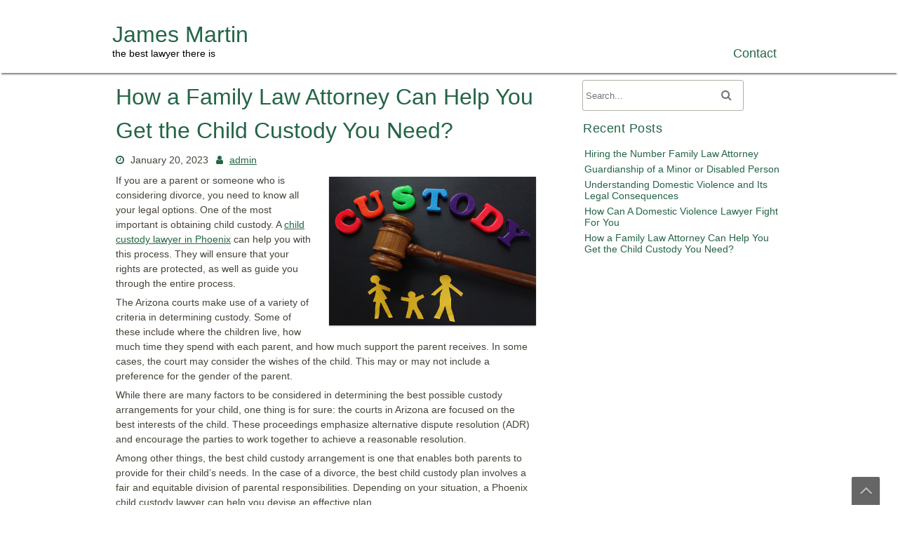

--- FILE ---
content_type: text/html; charset=UTF-8
request_url: https://www.thomasjamesmartin.com/how-a-family-law-attorney-can-help-you-get-the-child-custody-you-need/
body_size: 8691
content:
<!DOCTYPE html>
<html lang="en-US">
	<head>
		<meta charset="UTF-8" />
				<meta name="viewport" content="width=device-width" />
		<meta name='robots' content='index, follow, max-image-preview:large, max-snippet:-1, max-video-preview:-1' />

	<!-- This site is optimized with the Yoast SEO plugin v19.1 - https://yoast.com/wordpress/plugins/seo/ -->
	<title>How a Family Law Attorney Can Help You Get the Child Custody You Need? - James Martin</title>
	<link rel="canonical" href="https://www.thomasjamesmartin.com/how-a-family-law-attorney-can-help-you-get-the-child-custody-you-need/" />
	<meta property="og:locale" content="en_US" />
	<meta property="og:type" content="article" />
	<meta property="og:title" content="How a Family Law Attorney Can Help You Get the Child Custody You Need? - James Martin" />
	<meta property="og:description" content="If you are a parent or someone who is considering divorce, you need to know all your legal options. One of the most important is obtaining child custody. A child custody lawyer in Phoenix can help you with this process. They will ensure that your rights are protected, as well as guide you through the [&hellip;]" />
	<meta property="og:url" content="https://www.thomasjamesmartin.com/how-a-family-law-attorney-can-help-you-get-the-child-custody-you-need/" />
	<meta property="og:site_name" content="James Martin" />
	<meta property="article:published_time" content="2023-01-20T14:47:55+00:00" />
	<meta property="article:modified_time" content="2023-01-26T06:01:22+00:00" />
	<meta property="og:image" content="https://i.imgur.com/A76bFRk.jpg" />
	<meta name="twitter:card" content="summary_large_image" />
	<meta name="twitter:label1" content="Written by" />
	<meta name="twitter:data1" content="admin" />
	<meta name="twitter:label2" content="Est. reading time" />
	<meta name="twitter:data2" content="3 minutes" />
	<script type="application/ld+json" class="yoast-schema-graph">{"@context":"https://schema.org","@graph":[{"@type":"WebSite","@id":"https://www.thomasjamesmartin.com/#website","url":"https://www.thomasjamesmartin.com/","name":"James Martin","description":"the best lawyer there is","potentialAction":[{"@type":"SearchAction","target":{"@type":"EntryPoint","urlTemplate":"https://www.thomasjamesmartin.com/?s={search_term_string}"},"query-input":"required name=search_term_string"}],"inLanguage":"en-US"},{"@type":"ImageObject","inLanguage":"en-US","@id":"https://www.thomasjamesmartin.com/how-a-family-law-attorney-can-help-you-get-the-child-custody-you-need/#primaryimage","url":"https://i.imgur.com/A76bFRk.jpg","contentUrl":"https://i.imgur.com/A76bFRk.jpg"},{"@type":"WebPage","@id":"https://www.thomasjamesmartin.com/how-a-family-law-attorney-can-help-you-get-the-child-custody-you-need/#webpage","url":"https://www.thomasjamesmartin.com/how-a-family-law-attorney-can-help-you-get-the-child-custody-you-need/","name":"How a Family Law Attorney Can Help You Get the Child Custody You Need? - James Martin","isPartOf":{"@id":"https://www.thomasjamesmartin.com/#website"},"primaryImageOfPage":{"@id":"https://www.thomasjamesmartin.com/how-a-family-law-attorney-can-help-you-get-the-child-custody-you-need/#primaryimage"},"datePublished":"2023-01-20T14:47:55+00:00","dateModified":"2023-01-26T06:01:22+00:00","author":{"@id":"https://www.thomasjamesmartin.com/#/schema/person/147f6a07277eb5583887c41ffa76f7f2"},"breadcrumb":{"@id":"https://www.thomasjamesmartin.com/how-a-family-law-attorney-can-help-you-get-the-child-custody-you-need/#breadcrumb"},"inLanguage":"en-US","potentialAction":[{"@type":"ReadAction","target":["https://www.thomasjamesmartin.com/how-a-family-law-attorney-can-help-you-get-the-child-custody-you-need/"]}]},{"@type":"BreadcrumbList","@id":"https://www.thomasjamesmartin.com/how-a-family-law-attorney-can-help-you-get-the-child-custody-you-need/#breadcrumb","itemListElement":[{"@type":"ListItem","position":1,"name":"Home","item":"https://www.thomasjamesmartin.com/"},{"@type":"ListItem","position":2,"name":"How a Family Law Attorney Can Help You Get the Child Custody You Need?"}]},{"@type":"Person","@id":"https://www.thomasjamesmartin.com/#/schema/person/147f6a07277eb5583887c41ffa76f7f2","name":"admin","image":{"@type":"ImageObject","inLanguage":"en-US","@id":"https://www.thomasjamesmartin.com/#/schema/person/image/","url":"https://secure.gravatar.com/avatar/4e699c7b4f95359816d454696c8ec622?s=96&d=mm&r=g","contentUrl":"https://secure.gravatar.com/avatar/4e699c7b4f95359816d454696c8ec622?s=96&d=mm&r=g","caption":"admin"},"sameAs":["https://www.thomasjamesmartin.com"],"url":"https://www.thomasjamesmartin.com/author/admin/"}]}</script>
	<!-- / Yoast SEO plugin. -->


<link rel='dns-prefetch' href='//fonts.googleapis.com' />
<link rel='dns-prefetch' href='//s.w.org' />
<link rel="alternate" type="application/rss+xml" title="James Martin &raquo; Feed" href="https://www.thomasjamesmartin.com/feed/" />
<script type="text/javascript">
window._wpemojiSettings = {"baseUrl":"https:\/\/s.w.org\/images\/core\/emoji\/14.0.0\/72x72\/","ext":".png","svgUrl":"https:\/\/s.w.org\/images\/core\/emoji\/14.0.0\/svg\/","svgExt":".svg","source":{"concatemoji":"https:\/\/www.thomasjamesmartin.com\/wp-includes\/js\/wp-emoji-release.min.js?ver=6.0.11"}};
/*! This file is auto-generated */
!function(e,a,t){var n,r,o,i=a.createElement("canvas"),p=i.getContext&&i.getContext("2d");function s(e,t){var a=String.fromCharCode,e=(p.clearRect(0,0,i.width,i.height),p.fillText(a.apply(this,e),0,0),i.toDataURL());return p.clearRect(0,0,i.width,i.height),p.fillText(a.apply(this,t),0,0),e===i.toDataURL()}function c(e){var t=a.createElement("script");t.src=e,t.defer=t.type="text/javascript",a.getElementsByTagName("head")[0].appendChild(t)}for(o=Array("flag","emoji"),t.supports={everything:!0,everythingExceptFlag:!0},r=0;r<o.length;r++)t.supports[o[r]]=function(e){if(!p||!p.fillText)return!1;switch(p.textBaseline="top",p.font="600 32px Arial",e){case"flag":return s([127987,65039,8205,9895,65039],[127987,65039,8203,9895,65039])?!1:!s([55356,56826,55356,56819],[55356,56826,8203,55356,56819])&&!s([55356,57332,56128,56423,56128,56418,56128,56421,56128,56430,56128,56423,56128,56447],[55356,57332,8203,56128,56423,8203,56128,56418,8203,56128,56421,8203,56128,56430,8203,56128,56423,8203,56128,56447]);case"emoji":return!s([129777,127995,8205,129778,127999],[129777,127995,8203,129778,127999])}return!1}(o[r]),t.supports.everything=t.supports.everything&&t.supports[o[r]],"flag"!==o[r]&&(t.supports.everythingExceptFlag=t.supports.everythingExceptFlag&&t.supports[o[r]]);t.supports.everythingExceptFlag=t.supports.everythingExceptFlag&&!t.supports.flag,t.DOMReady=!1,t.readyCallback=function(){t.DOMReady=!0},t.supports.everything||(n=function(){t.readyCallback()},a.addEventListener?(a.addEventListener("DOMContentLoaded",n,!1),e.addEventListener("load",n,!1)):(e.attachEvent("onload",n),a.attachEvent("onreadystatechange",function(){"complete"===a.readyState&&t.readyCallback()})),(e=t.source||{}).concatemoji?c(e.concatemoji):e.wpemoji&&e.twemoji&&(c(e.twemoji),c(e.wpemoji)))}(window,document,window._wpemojiSettings);
</script>
<style type="text/css">
img.wp-smiley,
img.emoji {
	display: inline !important;
	border: none !important;
	box-shadow: none !important;
	height: 1em !important;
	width: 1em !important;
	margin: 0 0.07em !important;
	vertical-align: -0.1em !important;
	background: none !important;
	padding: 0 !important;
}
</style>
	<link rel='stylesheet' id='wp-block-library-css'  href='https://www.thomasjamesmartin.com/wp-includes/css/dist/block-library/style.min.css?ver=6.0.11' type='text/css' media='all' />
<style id='wp-block-library-theme-inline-css' type='text/css'>
.wp-block-audio figcaption{color:#555;font-size:13px;text-align:center}.is-dark-theme .wp-block-audio figcaption{color:hsla(0,0%,100%,.65)}.wp-block-code{border:1px solid #ccc;border-radius:4px;font-family:Menlo,Consolas,monaco,monospace;padding:.8em 1em}.wp-block-embed figcaption{color:#555;font-size:13px;text-align:center}.is-dark-theme .wp-block-embed figcaption{color:hsla(0,0%,100%,.65)}.blocks-gallery-caption{color:#555;font-size:13px;text-align:center}.is-dark-theme .blocks-gallery-caption{color:hsla(0,0%,100%,.65)}.wp-block-image figcaption{color:#555;font-size:13px;text-align:center}.is-dark-theme .wp-block-image figcaption{color:hsla(0,0%,100%,.65)}.wp-block-pullquote{border-top:4px solid;border-bottom:4px solid;margin-bottom:1.75em;color:currentColor}.wp-block-pullquote__citation,.wp-block-pullquote cite,.wp-block-pullquote footer{color:currentColor;text-transform:uppercase;font-size:.8125em;font-style:normal}.wp-block-quote{border-left:.25em solid;margin:0 0 1.75em;padding-left:1em}.wp-block-quote cite,.wp-block-quote footer{color:currentColor;font-size:.8125em;position:relative;font-style:normal}.wp-block-quote.has-text-align-right{border-left:none;border-right:.25em solid;padding-left:0;padding-right:1em}.wp-block-quote.has-text-align-center{border:none;padding-left:0}.wp-block-quote.is-large,.wp-block-quote.is-style-large,.wp-block-quote.is-style-plain{border:none}.wp-block-search .wp-block-search__label{font-weight:700}:where(.wp-block-group.has-background){padding:1.25em 2.375em}.wp-block-separator.has-css-opacity{opacity:.4}.wp-block-separator{border:none;border-bottom:2px solid;margin-left:auto;margin-right:auto}.wp-block-separator.has-alpha-channel-opacity{opacity:1}.wp-block-separator:not(.is-style-wide):not(.is-style-dots){width:100px}.wp-block-separator.has-background:not(.is-style-dots){border-bottom:none;height:1px}.wp-block-separator.has-background:not(.is-style-wide):not(.is-style-dots){height:2px}.wp-block-table thead{border-bottom:3px solid}.wp-block-table tfoot{border-top:3px solid}.wp-block-table td,.wp-block-table th{padding:.5em;border:1px solid;word-break:normal}.wp-block-table figcaption{color:#555;font-size:13px;text-align:center}.is-dark-theme .wp-block-table figcaption{color:hsla(0,0%,100%,.65)}.wp-block-video figcaption{color:#555;font-size:13px;text-align:center}.is-dark-theme .wp-block-video figcaption{color:hsla(0,0%,100%,.65)}.wp-block-template-part.has-background{padding:1.25em 2.375em;margin-top:0;margin-bottom:0}
</style>
<style id='global-styles-inline-css' type='text/css'>
body{--wp--preset--color--black: #000000;--wp--preset--color--cyan-bluish-gray: #abb8c3;--wp--preset--color--white: #ffffff;--wp--preset--color--pale-pink: #f78da7;--wp--preset--color--vivid-red: #cf2e2e;--wp--preset--color--luminous-vivid-orange: #ff6900;--wp--preset--color--luminous-vivid-amber: #fcb900;--wp--preset--color--light-green-cyan: #7bdcb5;--wp--preset--color--vivid-green-cyan: #00d084;--wp--preset--color--pale-cyan-blue: #8ed1fc;--wp--preset--color--vivid-cyan-blue: #0693e3;--wp--preset--color--vivid-purple: #9b51e0;--wp--preset--gradient--vivid-cyan-blue-to-vivid-purple: linear-gradient(135deg,rgba(6,147,227,1) 0%,rgb(155,81,224) 100%);--wp--preset--gradient--light-green-cyan-to-vivid-green-cyan: linear-gradient(135deg,rgb(122,220,180) 0%,rgb(0,208,130) 100%);--wp--preset--gradient--luminous-vivid-amber-to-luminous-vivid-orange: linear-gradient(135deg,rgba(252,185,0,1) 0%,rgba(255,105,0,1) 100%);--wp--preset--gradient--luminous-vivid-orange-to-vivid-red: linear-gradient(135deg,rgba(255,105,0,1) 0%,rgb(207,46,46) 100%);--wp--preset--gradient--very-light-gray-to-cyan-bluish-gray: linear-gradient(135deg,rgb(238,238,238) 0%,rgb(169,184,195) 100%);--wp--preset--gradient--cool-to-warm-spectrum: linear-gradient(135deg,rgb(74,234,220) 0%,rgb(151,120,209) 20%,rgb(207,42,186) 40%,rgb(238,44,130) 60%,rgb(251,105,98) 80%,rgb(254,248,76) 100%);--wp--preset--gradient--blush-light-purple: linear-gradient(135deg,rgb(255,206,236) 0%,rgb(152,150,240) 100%);--wp--preset--gradient--blush-bordeaux: linear-gradient(135deg,rgb(254,205,165) 0%,rgb(254,45,45) 50%,rgb(107,0,62) 100%);--wp--preset--gradient--luminous-dusk: linear-gradient(135deg,rgb(255,203,112) 0%,rgb(199,81,192) 50%,rgb(65,88,208) 100%);--wp--preset--gradient--pale-ocean: linear-gradient(135deg,rgb(255,245,203) 0%,rgb(182,227,212) 50%,rgb(51,167,181) 100%);--wp--preset--gradient--electric-grass: linear-gradient(135deg,rgb(202,248,128) 0%,rgb(113,206,126) 100%);--wp--preset--gradient--midnight: linear-gradient(135deg,rgb(2,3,129) 0%,rgb(40,116,252) 100%);--wp--preset--duotone--dark-grayscale: url('#wp-duotone-dark-grayscale');--wp--preset--duotone--grayscale: url('#wp-duotone-grayscale');--wp--preset--duotone--purple-yellow: url('#wp-duotone-purple-yellow');--wp--preset--duotone--blue-red: url('#wp-duotone-blue-red');--wp--preset--duotone--midnight: url('#wp-duotone-midnight');--wp--preset--duotone--magenta-yellow: url('#wp-duotone-magenta-yellow');--wp--preset--duotone--purple-green: url('#wp-duotone-purple-green');--wp--preset--duotone--blue-orange: url('#wp-duotone-blue-orange');--wp--preset--font-size--small: 13px;--wp--preset--font-size--medium: 20px;--wp--preset--font-size--large: 36px;--wp--preset--font-size--x-large: 42px;}.has-black-color{color: var(--wp--preset--color--black) !important;}.has-cyan-bluish-gray-color{color: var(--wp--preset--color--cyan-bluish-gray) !important;}.has-white-color{color: var(--wp--preset--color--white) !important;}.has-pale-pink-color{color: var(--wp--preset--color--pale-pink) !important;}.has-vivid-red-color{color: var(--wp--preset--color--vivid-red) !important;}.has-luminous-vivid-orange-color{color: var(--wp--preset--color--luminous-vivid-orange) !important;}.has-luminous-vivid-amber-color{color: var(--wp--preset--color--luminous-vivid-amber) !important;}.has-light-green-cyan-color{color: var(--wp--preset--color--light-green-cyan) !important;}.has-vivid-green-cyan-color{color: var(--wp--preset--color--vivid-green-cyan) !important;}.has-pale-cyan-blue-color{color: var(--wp--preset--color--pale-cyan-blue) !important;}.has-vivid-cyan-blue-color{color: var(--wp--preset--color--vivid-cyan-blue) !important;}.has-vivid-purple-color{color: var(--wp--preset--color--vivid-purple) !important;}.has-black-background-color{background-color: var(--wp--preset--color--black) !important;}.has-cyan-bluish-gray-background-color{background-color: var(--wp--preset--color--cyan-bluish-gray) !important;}.has-white-background-color{background-color: var(--wp--preset--color--white) !important;}.has-pale-pink-background-color{background-color: var(--wp--preset--color--pale-pink) !important;}.has-vivid-red-background-color{background-color: var(--wp--preset--color--vivid-red) !important;}.has-luminous-vivid-orange-background-color{background-color: var(--wp--preset--color--luminous-vivid-orange) !important;}.has-luminous-vivid-amber-background-color{background-color: var(--wp--preset--color--luminous-vivid-amber) !important;}.has-light-green-cyan-background-color{background-color: var(--wp--preset--color--light-green-cyan) !important;}.has-vivid-green-cyan-background-color{background-color: var(--wp--preset--color--vivid-green-cyan) !important;}.has-pale-cyan-blue-background-color{background-color: var(--wp--preset--color--pale-cyan-blue) !important;}.has-vivid-cyan-blue-background-color{background-color: var(--wp--preset--color--vivid-cyan-blue) !important;}.has-vivid-purple-background-color{background-color: var(--wp--preset--color--vivid-purple) !important;}.has-black-border-color{border-color: var(--wp--preset--color--black) !important;}.has-cyan-bluish-gray-border-color{border-color: var(--wp--preset--color--cyan-bluish-gray) !important;}.has-white-border-color{border-color: var(--wp--preset--color--white) !important;}.has-pale-pink-border-color{border-color: var(--wp--preset--color--pale-pink) !important;}.has-vivid-red-border-color{border-color: var(--wp--preset--color--vivid-red) !important;}.has-luminous-vivid-orange-border-color{border-color: var(--wp--preset--color--luminous-vivid-orange) !important;}.has-luminous-vivid-amber-border-color{border-color: var(--wp--preset--color--luminous-vivid-amber) !important;}.has-light-green-cyan-border-color{border-color: var(--wp--preset--color--light-green-cyan) !important;}.has-vivid-green-cyan-border-color{border-color: var(--wp--preset--color--vivid-green-cyan) !important;}.has-pale-cyan-blue-border-color{border-color: var(--wp--preset--color--pale-cyan-blue) !important;}.has-vivid-cyan-blue-border-color{border-color: var(--wp--preset--color--vivid-cyan-blue) !important;}.has-vivid-purple-border-color{border-color: var(--wp--preset--color--vivid-purple) !important;}.has-vivid-cyan-blue-to-vivid-purple-gradient-background{background: var(--wp--preset--gradient--vivid-cyan-blue-to-vivid-purple) !important;}.has-light-green-cyan-to-vivid-green-cyan-gradient-background{background: var(--wp--preset--gradient--light-green-cyan-to-vivid-green-cyan) !important;}.has-luminous-vivid-amber-to-luminous-vivid-orange-gradient-background{background: var(--wp--preset--gradient--luminous-vivid-amber-to-luminous-vivid-orange) !important;}.has-luminous-vivid-orange-to-vivid-red-gradient-background{background: var(--wp--preset--gradient--luminous-vivid-orange-to-vivid-red) !important;}.has-very-light-gray-to-cyan-bluish-gray-gradient-background{background: var(--wp--preset--gradient--very-light-gray-to-cyan-bluish-gray) !important;}.has-cool-to-warm-spectrum-gradient-background{background: var(--wp--preset--gradient--cool-to-warm-spectrum) !important;}.has-blush-light-purple-gradient-background{background: var(--wp--preset--gradient--blush-light-purple) !important;}.has-blush-bordeaux-gradient-background{background: var(--wp--preset--gradient--blush-bordeaux) !important;}.has-luminous-dusk-gradient-background{background: var(--wp--preset--gradient--luminous-dusk) !important;}.has-pale-ocean-gradient-background{background: var(--wp--preset--gradient--pale-ocean) !important;}.has-electric-grass-gradient-background{background: var(--wp--preset--gradient--electric-grass) !important;}.has-midnight-gradient-background{background: var(--wp--preset--gradient--midnight) !important;}.has-small-font-size{font-size: var(--wp--preset--font-size--small) !important;}.has-medium-font-size{font-size: var(--wp--preset--font-size--medium) !important;}.has-large-font-size{font-size: var(--wp--preset--font-size--large) !important;}.has-x-large-font-size{font-size: var(--wp--preset--font-size--x-large) !important;}
</style>
<link rel='stylesheet' id='font-awesome-css'  href='https://www.thomasjamesmartin.com/wp-content/themes/finspiration/css/font-awesome.css?ver=6.0.11' type='text/css' media='all' />
<link rel='stylesheet' id='finspiration-style-css'  href='https://www.thomasjamesmartin.com/wp-content/themes/finspiration/style.css?ver=6.0.11' type='text/css' media='all' />
<link rel='stylesheet' id='finspiration-fonts-css'  href='//fonts.googleapis.com/css?family=Cormorant+Garamond&#038;subset=latin%2Clatin-ext' type='text/css' media='all' />
<script type='text/javascript' src='https://www.thomasjamesmartin.com/wp-includes/js/jquery/jquery.min.js?ver=3.6.0' id='jquery-core-js'></script>
<script type='text/javascript' src='https://www.thomasjamesmartin.com/wp-includes/js/jquery/jquery-migrate.min.js?ver=3.3.2' id='jquery-migrate-js'></script>
<script type='text/javascript' src='https://www.thomasjamesmartin.com/wp-content/themes/finspiration/js/modernizr.custom.js?ver=6.0.11' id='modernizr.custom-js'></script>
<script type='text/javascript' src='https://www.thomasjamesmartin.com/wp-content/themes/finspiration/js/classie.js?ver=6.0.11' id='classie-js'></script>
<script type='text/javascript' src='https://www.thomasjamesmartin.com/wp-content/themes/finspiration/js/tiltSlider.js?ver=6.0.11' id='tiltSlider-js'></script>
<script type='text/javascript' src='https://www.thomasjamesmartin.com/wp-content/themes/finspiration/js/utilities.js?ver=6.0.11' id='finspiration-utilities-js'></script>
<link rel="https://api.w.org/" href="https://www.thomasjamesmartin.com/wp-json/" /><link rel="alternate" type="application/json" href="https://www.thomasjamesmartin.com/wp-json/wp/v2/posts/116" /><link rel="EditURI" type="application/rsd+xml" title="RSD" href="https://www.thomasjamesmartin.com/xmlrpc.php?rsd" />
<link rel="wlwmanifest" type="application/wlwmanifest+xml" href="https://www.thomasjamesmartin.com/wp-includes/wlwmanifest.xml" /> 
<meta name="generator" content="WordPress 6.0.11" />
<link rel='shortlink' href='https://www.thomasjamesmartin.com/?p=116' />
<link rel="alternate" type="application/json+oembed" href="https://www.thomasjamesmartin.com/wp-json/oembed/1.0/embed?url=https%3A%2F%2Fwww.thomasjamesmartin.com%2Fhow-a-family-law-attorney-can-help-you-get-the-child-custody-you-need%2F" />
<link rel="alternate" type="text/xml+oembed" href="https://www.thomasjamesmartin.com/wp-json/oembed/1.0/embed?url=https%3A%2F%2Fwww.thomasjamesmartin.com%2Fhow-a-family-law-attorney-can-help-you-get-the-child-custody-you-need%2F&#038;format=xml" />
	</head>
	<body class="post-template-default single single-post postid-116 single-format-standard">
		<svg xmlns="http://www.w3.org/2000/svg" viewBox="0 0 0 0" width="0" height="0" focusable="false" role="none" style="visibility: hidden; position: absolute; left: -9999px; overflow: hidden;" ><defs><filter id="wp-duotone-dark-grayscale"><feColorMatrix color-interpolation-filters="sRGB" type="matrix" values=" .299 .587 .114 0 0 .299 .587 .114 0 0 .299 .587 .114 0 0 .299 .587 .114 0 0 " /><feComponentTransfer color-interpolation-filters="sRGB" ><feFuncR type="table" tableValues="0 0.49803921568627" /><feFuncG type="table" tableValues="0 0.49803921568627" /><feFuncB type="table" tableValues="0 0.49803921568627" /><feFuncA type="table" tableValues="1 1" /></feComponentTransfer><feComposite in2="SourceGraphic" operator="in" /></filter></defs></svg><svg xmlns="http://www.w3.org/2000/svg" viewBox="0 0 0 0" width="0" height="0" focusable="false" role="none" style="visibility: hidden; position: absolute; left: -9999px; overflow: hidden;" ><defs><filter id="wp-duotone-grayscale"><feColorMatrix color-interpolation-filters="sRGB" type="matrix" values=" .299 .587 .114 0 0 .299 .587 .114 0 0 .299 .587 .114 0 0 .299 .587 .114 0 0 " /><feComponentTransfer color-interpolation-filters="sRGB" ><feFuncR type="table" tableValues="0 1" /><feFuncG type="table" tableValues="0 1" /><feFuncB type="table" tableValues="0 1" /><feFuncA type="table" tableValues="1 1" /></feComponentTransfer><feComposite in2="SourceGraphic" operator="in" /></filter></defs></svg><svg xmlns="http://www.w3.org/2000/svg" viewBox="0 0 0 0" width="0" height="0" focusable="false" role="none" style="visibility: hidden; position: absolute; left: -9999px; overflow: hidden;" ><defs><filter id="wp-duotone-purple-yellow"><feColorMatrix color-interpolation-filters="sRGB" type="matrix" values=" .299 .587 .114 0 0 .299 .587 .114 0 0 .299 .587 .114 0 0 .299 .587 .114 0 0 " /><feComponentTransfer color-interpolation-filters="sRGB" ><feFuncR type="table" tableValues="0.54901960784314 0.98823529411765" /><feFuncG type="table" tableValues="0 1" /><feFuncB type="table" tableValues="0.71764705882353 0.25490196078431" /><feFuncA type="table" tableValues="1 1" /></feComponentTransfer><feComposite in2="SourceGraphic" operator="in" /></filter></defs></svg><svg xmlns="http://www.w3.org/2000/svg" viewBox="0 0 0 0" width="0" height="0" focusable="false" role="none" style="visibility: hidden; position: absolute; left: -9999px; overflow: hidden;" ><defs><filter id="wp-duotone-blue-red"><feColorMatrix color-interpolation-filters="sRGB" type="matrix" values=" .299 .587 .114 0 0 .299 .587 .114 0 0 .299 .587 .114 0 0 .299 .587 .114 0 0 " /><feComponentTransfer color-interpolation-filters="sRGB" ><feFuncR type="table" tableValues="0 1" /><feFuncG type="table" tableValues="0 0.27843137254902" /><feFuncB type="table" tableValues="0.5921568627451 0.27843137254902" /><feFuncA type="table" tableValues="1 1" /></feComponentTransfer><feComposite in2="SourceGraphic" operator="in" /></filter></defs></svg><svg xmlns="http://www.w3.org/2000/svg" viewBox="0 0 0 0" width="0" height="0" focusable="false" role="none" style="visibility: hidden; position: absolute; left: -9999px; overflow: hidden;" ><defs><filter id="wp-duotone-midnight"><feColorMatrix color-interpolation-filters="sRGB" type="matrix" values=" .299 .587 .114 0 0 .299 .587 .114 0 0 .299 .587 .114 0 0 .299 .587 .114 0 0 " /><feComponentTransfer color-interpolation-filters="sRGB" ><feFuncR type="table" tableValues="0 0" /><feFuncG type="table" tableValues="0 0.64705882352941" /><feFuncB type="table" tableValues="0 1" /><feFuncA type="table" tableValues="1 1" /></feComponentTransfer><feComposite in2="SourceGraphic" operator="in" /></filter></defs></svg><svg xmlns="http://www.w3.org/2000/svg" viewBox="0 0 0 0" width="0" height="0" focusable="false" role="none" style="visibility: hidden; position: absolute; left: -9999px; overflow: hidden;" ><defs><filter id="wp-duotone-magenta-yellow"><feColorMatrix color-interpolation-filters="sRGB" type="matrix" values=" .299 .587 .114 0 0 .299 .587 .114 0 0 .299 .587 .114 0 0 .299 .587 .114 0 0 " /><feComponentTransfer color-interpolation-filters="sRGB" ><feFuncR type="table" tableValues="0.78039215686275 1" /><feFuncG type="table" tableValues="0 0.94901960784314" /><feFuncB type="table" tableValues="0.35294117647059 0.47058823529412" /><feFuncA type="table" tableValues="1 1" /></feComponentTransfer><feComposite in2="SourceGraphic" operator="in" /></filter></defs></svg><svg xmlns="http://www.w3.org/2000/svg" viewBox="0 0 0 0" width="0" height="0" focusable="false" role="none" style="visibility: hidden; position: absolute; left: -9999px; overflow: hidden;" ><defs><filter id="wp-duotone-purple-green"><feColorMatrix color-interpolation-filters="sRGB" type="matrix" values=" .299 .587 .114 0 0 .299 .587 .114 0 0 .299 .587 .114 0 0 .299 .587 .114 0 0 " /><feComponentTransfer color-interpolation-filters="sRGB" ><feFuncR type="table" tableValues="0.65098039215686 0.40392156862745" /><feFuncG type="table" tableValues="0 1" /><feFuncB type="table" tableValues="0.44705882352941 0.4" /><feFuncA type="table" tableValues="1 1" /></feComponentTransfer><feComposite in2="SourceGraphic" operator="in" /></filter></defs></svg><svg xmlns="http://www.w3.org/2000/svg" viewBox="0 0 0 0" width="0" height="0" focusable="false" role="none" style="visibility: hidden; position: absolute; left: -9999px; overflow: hidden;" ><defs><filter id="wp-duotone-blue-orange"><feColorMatrix color-interpolation-filters="sRGB" type="matrix" values=" .299 .587 .114 0 0 .299 .587 .114 0 0 .299 .587 .114 0 0 .299 .587 .114 0 0 " /><feComponentTransfer color-interpolation-filters="sRGB" ><feFuncR type="table" tableValues="0.098039215686275 1" /><feFuncG type="table" tableValues="0 0.66274509803922" /><feFuncB type="table" tableValues="0.84705882352941 0.41960784313725" /><feFuncA type="table" tableValues="1 1" /></feComponentTransfer><feComposite in2="SourceGraphic" operator="in" /></filter></defs></svg>		<a class="skip-link screen-reader-text" href="#main-content-wrapper">
			Skip to content		</a>
		<div id="body-content-wrapper">
			
			<header id="header-main-fixed">

				<div id="header-content-wrapper">

					<div id="header-top">
						<ul class="header-social-widget">
													</ul>
					</div>
					<div id="header-inner-main-content">
						<div id="header-logo">
							    
							        <div id="site-identity">

							        	<a href="https://www.thomasjamesmartin.com/"
							        		title="">

							        		<h1 class="entry-title">
							        			James Martin											</h1>
							        	</a>
							        	<strong>
							        		the best lawyer there is							        	</strong>
							        </div>
													</div><!-- #header-logo -->

						<nav id="navmain">
							<div class="menu"><ul>
<li class="page_item page-item-8"><a href="https://www.thomasjamesmartin.com/contact/">Contact</a></li>
</ul></div>
						</nav><!-- #navmain -->
					</div>
					<div class="clear">
					</div><!-- .clear -->

				</div><!-- #header-content-wrapper -->

			</header><!-- #header-main-fixed -->
			<div id="header-spacer">
				&nbsp;
			</div>
			<div class="clear">
			</div><!-- .clear -->

			
<div id="main-content-wrapper">
	<div id="main-content">
	
<article id="post-116" class="post-116 post type-post status-publish format-standard hentry category-family-law tag-child-custody-attorney tag-child-support-lawyer tag-divorce tag-divorce-attorney tag-divorce-process tag-domestic-violence-attorney tag-family-lawyer tag-fathers-rights-attorney tag-getting-a-divorce">

	
			<h1 class="entry-title">
				How a Family Law Attorney Can Help You Get the Child Custody You Need?			</h1>

	
	<div class="before-content">

		
				<span class="icon clock-icon">
					<time datetime="2023-01-20T14:47:55+00:00">January 20, 2023</time>
				</span><!-- .clock-icon -->
			
		
		<span class="icon author-icon">
			<a href="https://www.thomasjamesmartin.com/author/admin/" title="Posts by admin" rel="author">admin</a>		</span><!-- .author-icon -->

		
	</div><!-- .before-content -->

	
				<div class="content">
					<p><img class="alignright" src="https://i.imgur.com/A76bFRk.jpg" alt="Phoenix Child Custody" width="295" height="212" align="right" />If you are a parent or someone who is considering divorce, you need to know all your legal options. One of the most important is obtaining child custody. A <a href="https://www.phoenixfamilylawyers.net/child-custody/">child custody lawyer in Phoenix</a> can help you with this process. They will ensure that your rights are protected, as well as guide you through the entire process.</p>
<p>The Arizona courts make use of a variety of criteria in determining custody. Some of these include where the children live, how much time they spend with each parent, and how much support the parent receives. In some cases, the court may consider the wishes of the child. This may or may not include a preference for the gender of the parent.</p>
<p>While there are many factors to be considered in determining the best possible custody arrangements for your child, one thing is for sure: the courts in Arizona are focused on the best interests of the child. These proceedings emphasize alternative dispute resolution (ADR) and encourage the parties to work together to achieve a reasonable resolution.</p>
<p>Among other things, the best child custody arrangement is one that enables both parents to provide for their child&#8217;s needs. In the case of a divorce, the best child custody plan involves a fair and equitable division of parental responsibilities. Depending on your situation, a Phoenix child custody lawyer can help you devise an effective plan.</p>
<p>For the average parent, a timesharing arrangement or visitation schedule can be a frustrating process. You will want to have an attorney that can work with you to develop an agreement that fits your situation and your budget.</p>
<p>A parent&#8217;s ability to exercise their rights to parenting time is vital for the health and well-being of their children. Whether you have been involved in a custody battle or are simply looking for a way to resolve your child support issue, a Phoenix child custody lawyer can make the difference between a win and a loss.</p>
<p>While there is no magic number for child custody, a fair and equitable arrangement can help you maintain civility, give you some peace of mind, and set your children up for success. Your Phoenix child custody lawyer can assist you in developing a child custody plan that will benefit your family and your budget.</p>
<p>An Arizona child custody lawyer can also assist you in drafting a document that can make the process easier for both you and your ex-spouse. These documents can be a formal court order or a negotiated settlement. Regardless of what form of custody the parties choose, the most important factor is that both parents have meaningful contact with their children.</p>
<p>The Phoenix child custody lawyers at Schill Law Group can provide you with the guidance and information you need to reach an amicable and mutually beneficial child custody agreement. From analyzing your case to negotiating the best deal for you and your child, a child custody attorney in Phoenix will ensure that your legal rights are protected throughout the entire process.</p>
<p><iframe loading="lazy" title="YouTube video player" src="https://www.youtube.com/embed/6CDJQvN-6SQ" width="560" height="315" frameborder="0" allowfullscreen="allowfullscreen"></iframe></p>
				</div><!-- .content -->

	
	<div class="after-content">

		
												<p class="categories-wrapper">
								<span class="icon category-icon">
									Categories:								</span><!-- .category-icon -->
								<a href="https://www.thomasjamesmartin.com/category/family-law/" rel="category tag">Family Law</a>							</p><!-- .categories-wrapper -->						
									
												<p class="tags-wrapper">
								<span class="icon tags-icon">
									Tags:								</span><!-- .tags-icon -->
								<a href="https://www.thomasjamesmartin.com/tag/child-custody-attorney/" rel="tag">Child custody Attorney</a>, <a href="https://www.thomasjamesmartin.com/tag/child-support-lawyer/" rel="tag">Child support lawyer</a>, <a href="https://www.thomasjamesmartin.com/tag/divorce/" rel="tag">Divorce</a>, <a href="https://www.thomasjamesmartin.com/tag/divorce-attorney/" rel="tag">Divorce attorney</a>, <a href="https://www.thomasjamesmartin.com/tag/divorce-process/" rel="tag">Divorce process</a>, <a href="https://www.thomasjamesmartin.com/tag/domestic-violence-attorney/" rel="tag">Domestic Violence Attorney</a>, <a href="https://www.thomasjamesmartin.com/tag/family-lawyer/" rel="tag">Family Lawyer</a>, <a href="https://www.thomasjamesmartin.com/tag/fathers-rights-attorney/" rel="tag">Father's Rights Attorney</a>, <a href="https://www.thomasjamesmartin.com/tag/getting-a-divorce/" rel="tag">Getting a divorce</a>							</p><!-- .tags-wrapper -->				
					
		
		
	</div><!-- .after-content -->
	
	</article><!-- #post-## -->

	<nav class="navigation post-navigation" aria-label="Posts">
		<h2 class="screen-reader-text">Post navigation</h2>
		<div class="nav-links"><div class="nav-previous"><a href="https://www.thomasjamesmartin.com/domestic-violence-is-a-serious-offence-that-needs-a-lawyer/" rel="prev">Previous Post: Domestic violence is a serious offence that needs a lawyer</a></div><div class="nav-next"><a href="https://www.thomasjamesmartin.com/how-can-a-domestic-violence-lawyer-fight-for-you/" rel="next">Next Post: How Can A Domestic Violence Lawyer Fight For You</a></div></div>
	</nav>	
	</div><!-- #main-content -->

	
<aside id="sidebar">

		
<div class="search-wrapper">
	<form method="get" action="https://www.thomasjamesmartin.com/">
		<input type="text" name="s" size="20" class="search-textbox" placeholder="Search..." tabindex="1" value="" required />
		<button type="submit" class="search-button"></button>
	</form>
</div><!-- .search-wrapper -->
		
		<div class="sidebar-before-title"></div><h3 class="sidebar-title">Recent Posts</h3><div class="sidebar-after-title"></div>
		<ul>
											<li>
					<a href="https://www.thomasjamesmartin.com/hiring-the-number-family-law-attorney/">Hiring the Number Family Law Attorney</a>
									</li>
											<li>
					<a href="https://www.thomasjamesmartin.com/guardianship-of-a-minor-or-disabled-person/">Guardianship of a Minor or Disabled Person</a>
									</li>
											<li>
					<a href="https://www.thomasjamesmartin.com/understanding-domestic-violence-and-its-legal-consequences/">Understanding Domestic Violence and Its Legal Consequences</a>
									</li>
											<li>
					<a href="https://www.thomasjamesmartin.com/how-can-a-domestic-violence-lawyer-fight-for-you/">How Can A Domestic Violence Lawyer Fight For You</a>
									</li>
											<li>
					<a href="https://www.thomasjamesmartin.com/how-a-family-law-attorney-can-help-you-get-the-child-custody-you-need/" aria-current="page">How a Family Law Attorney Can Help You Get the Child Custody You Need?</a>
									</li>
					</ul>

			
</aside><!-- #sidebar -->
</div><!-- #main-content-wrapper -->

			<a href="#" class="scrollup"></a>

			<footer id="footer-main">

				<div id="footer-content-wrapper">

					
<div id="footer-cols">

	<div id="footer-cols-inner">

				<div class="col3a">
					</div><!-- .col3a -->
		
				<div class="col3b">
				
		</div><!-- .col3b -->
		
				<div class="col3c">
					
		</div><!-- .col3c -->
		
		<div class="clear">
		</div><!-- .clear -->

	</div><!-- #footer-cols-inner -->

</div><!-- #footer-cols -->
					<div class="clear">
					</div>

				</div><!-- #footer-content-wrapper -->

			</footer>
			<div id="footer-bottom-area">
				<div id="footer-bottom-content-wrapper">
					<div id="copyright">

						<p>
													 	<a href="https://tishonator.com/product/finspiration"
						 		title="fInspiration Theme">
								fInspiration Theme							</a> 
							Powered by WordPress						</p>
						
					</div><!-- #copyright -->
				</div>
			</div><!-- #footer-main -->

		</div><!-- #body-content-wrapper -->
			<script>
	/(trident|msie)/i.test(navigator.userAgent)&&document.getElementById&&window.addEventListener&&window.addEventListener("hashchange",function(){var t,e=location.hash.substring(1);/^[A-z0-9_-]+$/.test(e)&&(t=document.getElementById(e))&&(/^(?:a|select|input|button|textarea)$/i.test(t.tagName)||(t.tabIndex=-1),t.focus())},!1);
	</script>
		<script defer src="https://static.cloudflareinsights.com/beacon.min.js/vcd15cbe7772f49c399c6a5babf22c1241717689176015" integrity="sha512-ZpsOmlRQV6y907TI0dKBHq9Md29nnaEIPlkf84rnaERnq6zvWvPUqr2ft8M1aS28oN72PdrCzSjY4U6VaAw1EQ==" data-cf-beacon='{"version":"2024.11.0","token":"b87b70eb4d77441a919b5297d9199061","r":1,"server_timing":{"name":{"cfCacheStatus":true,"cfEdge":true,"cfExtPri":true,"cfL4":true,"cfOrigin":true,"cfSpeedBrain":true},"location_startswith":null}}' crossorigin="anonymous"></script>
</body>
</html>

--- FILE ---
content_type: application/javascript
request_url: https://www.thomasjamesmartin.com/wp-content/themes/finspiration/js/tiltSlider.js?ver=6.0.11
body_size: 1448
content:
/**
 * tiltSlider.js v1.0.0
 * http://www.codrops.com
 *
 * Licensed under the MIT license.
 * http://www.opensource.org/licenses/mit-license.php
 * 
 * Copyright 2014, Codrops
 * http://www.codrops.com
 */
;( function( window ) {

	'use strict';

	// https://gist.github.com/edankwan/4389601
	Modernizr.addTest('csstransformspreserve3d', function () {
		var prop = Modernizr.prefixed('transformStyle');
		var val = 'preserve-3d';
		var computedStyle;
		if(!prop) return false;

		prop = prop.replace(/([A-Z])/g, function(str,m1){ return '-' + m1.toLowerCase(); }).replace(/^ms-/,'-ms-');

		Modernizr.testStyles('#modernizr{' + prop + ':' + val + ';}', function (el, rule) {
			computedStyle = window.getComputedStyle ? getComputedStyle(el, null).getPropertyValue(prop) : '';
		});

		return (computedStyle === val);
	});

	var support = { 
			animations : Modernizr.cssanimations,
			preserve3d : Modernizr.csstransformspreserve3d,
			transforms3d : Modernizr.csstransforms3d
		},
		isSupported = support.animations && support.preserve3d && support.transforms3d,
		animEndEventNames = {
			'WebkitAnimation' : 'webkitAnimationEnd',
			'OAnimation' : 'oAnimationEnd',
			'msAnimation' : 'MSAnimationEnd',
			'animation' : 'animationend'
		},
		// animation end event name
		animEndEventName = animEndEventNames[ Modernizr.prefixed( 'animation' ) ];

	function extend( a, b ) {
		for( var key in b ) { 
			if( b.hasOwnProperty( key ) ) {
				a[key] = b[key];
			}
		}
		return a;
	}

	function TiltSlider( el, options ) {
		this.el = el;
		// available effects for the animations (animation class names) - when a item comes in / out
		this.animEffectsOut = ['moveUpOut','moveDownOut','slideUpOut','slideDownOut','slideLeftOut','slideRightOut'];
		this.animEffectsIn = ['moveUpIn','moveDownIn','slideUpIn','slideDownIn','slideLeftIn','slideRightIn'];
		// the items
		this.items = this.el.querySelector( 'ol.slides' ).children;
		// total items
		this.itemsCount = this.items.length;
		if( !this.itemsCount ) return;
		// index of the current item
		this.current = 0;
		this.options = extend( {}, this.options );
		extend( this.options, options );
		this._init();
	}

	TiltSlider.prototype.options = {};

	TiltSlider.prototype._init = function() {
		this._addNavigation();
		this._initEvents();
	}

	// add the navigation to the DOM
	TiltSlider.prototype._addNavigation = function() {
		// add nav "dots"
		this.nav = document.createElement( 'nav' )
		var inner = '';
		for( var i = 0; i < this.itemsCount; ++i ) {
			inner += i === 0 ? '<span class="current"></span>' : '<span></span>';
		}
		this.nav.innerHTML = inner;
		this.el.appendChild( this.nav );
		this.navDots = [].slice.call( this.nav.children );
	}

	TiltSlider.prototype._initEvents = function() {
		var self = this;
		// show a new item when clicking the navigation "dots"
		this.navDots.forEach( function( dot, idx ) {
			dot.addEventListener( 'click', function() {
				if( idx !== self.current ) {
					self._showItem( idx );
				}
			} );
		} );
	}

	TiltSlider.prototype._showItem = function( pos ) {
		if( this.isAnimating ) {
			return false;
		}
		this.isAnimating = true;

		classie.removeClass( this.navDots[ this.current ], 'current' );

		var self = this,
			// the current item
			currentItem = this.items[ this.current ];

		this.current = pos;

		// next item to come in
		var nextItem = this.items[ this.current ],
			// set random effects for the items
			outEffect = this.animEffectsOut[ Math.floor( Math.random() * this.animEffectsOut.length ) ],
			inEffect = this.animEffectsIn[ Math.floor( Math.random() * this.animEffectsOut.length ) ];

		currentItem.setAttribute( 'data-effect-out', outEffect );
		nextItem.setAttribute( 'data-effect-in', inEffect );

		classie.addClass( this.navDots[ this.current ], 'current' );

		var cntAnims = 0,
			// the number of elements that actually animate inside the current item
			animElemsCurrentCount = currentItem.querySelector( '.tiltview' ).children.length, 
			// the number of elements that actually animate inside the next item
			animElemsNextCount = nextItem.querySelector( '.tiltview' ).children.length,
			// keep track of the number of animations that are terminated
			animEndCurrentCnt = 0, animEndNextCnt = 0,
			// check function for the end of each animation
			isFinished = function() {
				++cntAnims;
				if( cntAnims === 2 ) {
					self.isAnimating = false;
				}
			},
			// function for the end of the current item animation
			onEndAnimationCurrentItem = function() {
				++animEndCurrentCnt;
				var endFn = function() {
					classie.removeClass( currentItem, 'hide' );
					classie.removeClass( currentItem, 'current' );
					isFinished();
				};
					
				if( !isSupported ) {
					endFn();
				}
				else if( animEndCurrentCnt === animElemsCurrentCount ) {
					currentItem.removeEventListener( animEndEventName, onEndAnimationCurrentItem );
					endFn();
				}
			},
			// function for the end of the next item animation
			onEndAnimationNextItem = function() {
				++animEndNextCnt;
				var endFn = function() {
					classie.removeClass( nextItem, 'show' );
					classie.addClass( nextItem, 'current' );
					isFinished();
				};

				if( !isSupported ) {
					endFn();
				}
				else if( animEndNextCnt === animElemsNextCount ) {
					nextItem.removeEventListener( animEndEventName, onEndAnimationNextItem );
					endFn();
				}
			};

		classie.addClass( currentItem, 'hide' );
		classie.addClass( nextItem, 'show' );

		if( isSupported ) {
			currentItem.addEventListener( animEndEventName, onEndAnimationCurrentItem );
			nextItem.addEventListener( animEndEventName, onEndAnimationNextItem );
		}
		else {
			onEndAnimationCurrentItem();
			onEndAnimationNextItem();
		}
	}

	// add to global namespace
	window.TiltSlider = TiltSlider;

})( window );